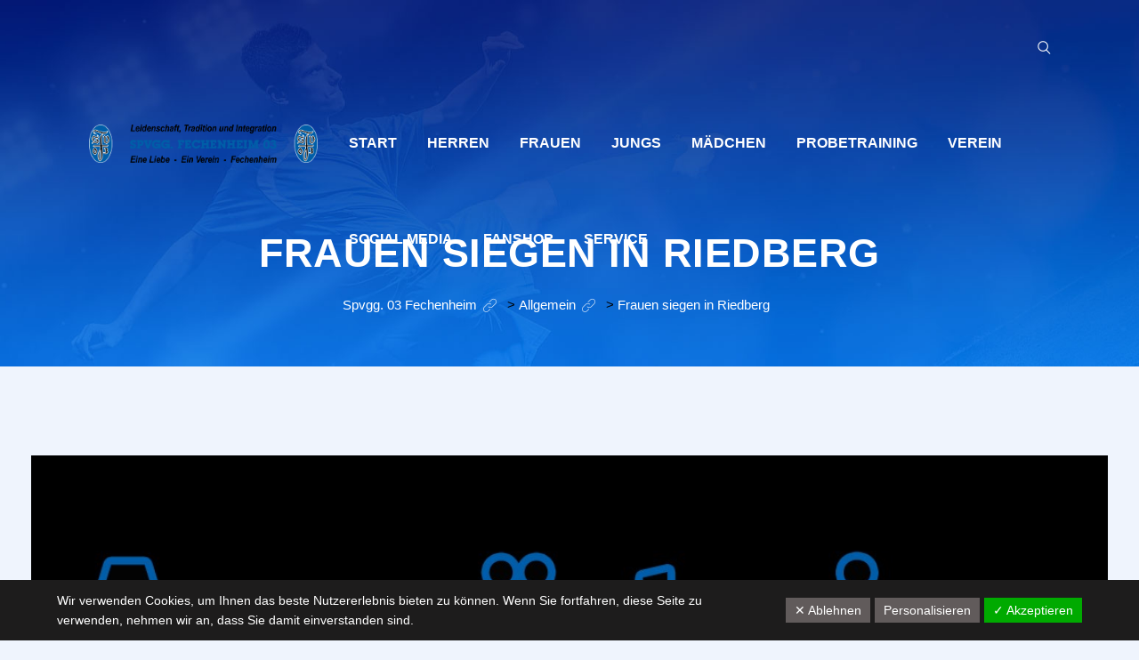

--- FILE ---
content_type: text/css
request_url: https://fechenheim03.de/wp-content/dsgvo-all-in-one-wp-pro/google-fonts.css?ver=6.9
body_size: 399
content:
@font-face {
  font-family: 'Roboto';
  font-style: normal;
  font-weight: 400;
  font-stretch: normal;
  src: url(//fechenheim03.de/wp-content/dsgvo-all-in-one-wp-pro/fonts/KFOMCnqEu92Fr1ME7kSn66aGLdTylUAMQXC89YmC2DPNWubEbVmUiA8.ttf) format('truetype');
}
@font-face {
  font-family: 'Material Icons';
  font-style: normal;
  font-weight: 400;
  src: url(//fechenheim03.de/wp-content/dsgvo-all-in-one-wp-pro/fonts/flUhRq6tzZclQEJ-Vdg-IuiaDsNZ.ttf) format('truetype');
}

.material-icons {
  font-family: 'Material Icons';
  font-weight: normal;
  font-style: normal;
  font-size: 24px;
  line-height: 1;
  letter-spacing: normal;
  text-transform: none;
  display: inline-block;
  white-space: nowrap;
  word-wrap: normal;
  direction: ltr;
}
/**10.09.2025 - 13:39:10**//**10.09.2025 - 13:39:11**/